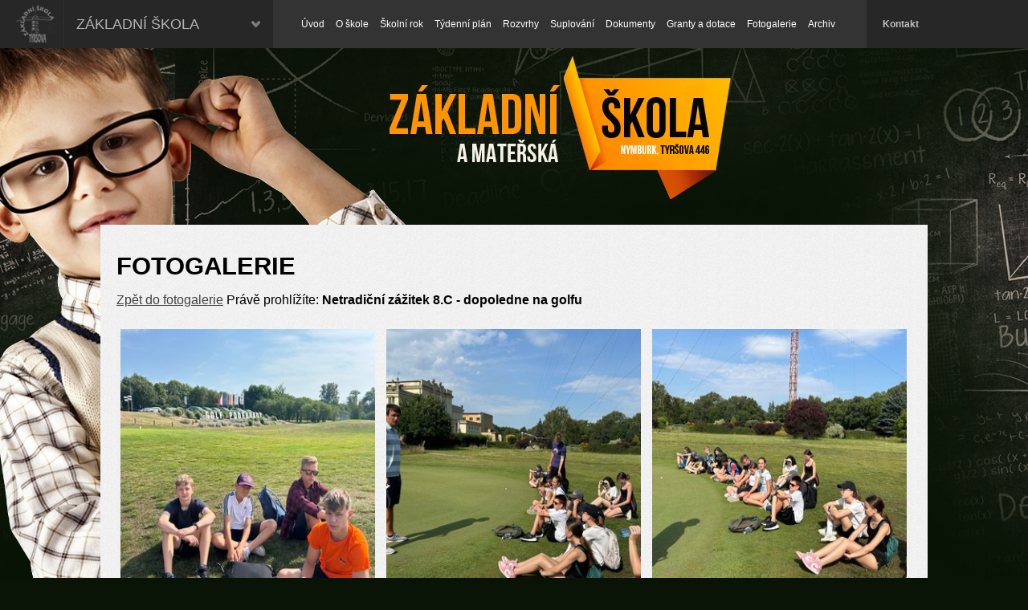

--- FILE ---
content_type: text/html; charset=utf-8
request_url: https://zstyrsova.cz/album/netradicni-zazitek-8-c-dopoledne-na-golfu
body_size: 2953
content:
<!DOCTYPE html>
<html lang="cs-CZ" dir="ltr">
    <head>
        <meta charset="utf-8">
        <meta name="author" content="">
        <meta name="robots" content="index,folow">
        <!--[if IE]>  <meta http-equiv="X-UA-Compatible" content="IE=edge,chrome=1"> <![endif]-->
        <title>Fotogalerie | Základní škola Tyršova, Nymburk</title>
        <meta name="description" content="">
        <meta name="keywords" content="">

        <meta name="viewport" content="width=device-width, initial-scale=1, shrink-to-fit=no">
        <link rel="stylesheet" href="/css/normalize.min.css">
        <link rel="stylesheet" href="/css/style.css?v=2020032016032">
        <link rel="stylesheet" type="text/css" href="/css/fancybox/jquery.fancybox-1.3.4.css" media="screen">
        <link rel="stylesheet" href="/css/responsive.css?v=2020032016032">
        <link rel="icon" type="image/png" href="/img/zs.png">

        <script type="text/javascript" src="https://code.jquery.com/jquery-1.10.2.js"></script>
        <script type="text/javascript" src="/js/html5.js"></script>
<script src="https://code.jquery.com/jquery-migrate-1.2.1.js"></script>
        <script type="text/javascript">
		  var _gaq = _gaq || [];
		  _gaq.push(['_setAccount', 'UA-21234394-22']);
		  _gaq.push(['_trackPageview']);

		  (function() {
		    var ga = document.createElement('script'); ga.type = 'text/javascript'; ga.async = true;
		    ga.src = ('https:' == document.location.protocol ? 'https://ssl' : 'http://www') + '.google-analytics.com/ga.js';
		    var s = document.getElementsByTagName('script')[0]; s.parentNode.insertBefore(ga, s);
		  })();

		</script>
    </head>
    <body id="main-page">
    <div id="fb-root"></div>
    <script>
        (function(d, s, id) {
            var js, fjs = d.getElementsByTagName(s)[0];
            if (d.getElementById(id)) return;
            js = d.createElement(s); js.id = id;
            js.src = "//connect.facebook.net/cs_CZ/sdk.js#xfbml=1&appId=857935800894901&version=v2.0";
            fjs.parentNode.insertBefore(js, fjs);
        }(document, 'script', 'facebook-jssdk'));
    </script>		<header class="main">
            <div class="main-navigation">
                <div class="choose-section-box">
					<img src="/img/zs-tyrsova-logo.png" alt="Logo školy" class="logo">
                    <ul class="choose-section">
                        <li><a href="" class="institute">ZÁKLADNÍ ŠKOLA</a></li>
                        <li><a href="/materska-skolka/" >MATEŘSKÁ ŠKOLKA</a></li>
                        <li><a href="/jidelna/" >ŠKOLNÍ JÍDELNA</a></li>
                    </ul>
                </div>

                <nav>
                    <div class="mobile-menu" >
                        <button title="Zobrazit navigaci" onclick="$('nav ul').slideToggle();"><img src="/img/nav-bar.png" alt="Nabídka menu"></button>
                    </div>
                    <ul>
                        <li><a href="/" class="">Úvod</a></li>
                        <li><a href="/o-skole" class="">O škole</a></li>
                        <li><a href="/skolni-rok" class="">Školní rok</a></li>
                        <li><a href="/tydenni-plan" class="">Týdenní plán</a></li>
                        <li><a href="/rozvrhy" class="">Rozvrhy</a></li>
                        <li><a href="/suplovani" class="">Suplování</a></li>
                        <li><a href="/dokumenty" class="">Dokumenty</a></li>
                        <li><a href="/granty-a-dotace" class="">Granty a dotace</a></li>
                        <li><a href="/fotogalerie" class="">Fotogalerie</a></li>
                        <li class="last-item"><a href="/archiv" class="">Archiv</a></li>
                        <li class="contact"><a href="/kontakt" class="">Kontakt</a></li>
                    </ul>
                </nav>
                <div class="clear">&nbsp;</div>
            </div>
        </header>
        <article class="content">
            <div class="wrapper">
				<header role="banner">
                    <h1><img src="/img/zs-tyrsova-nymburk-logo.png" alt="Základní a mateřská škola, Tyšova 446, Nymburk"></h1>
                </header>
                <article role="main">
	<section class="history">
		<h2>Fotogalerie</h2>
		<div class="navigation-bar">
			<a href="/fotogalerie" title="zpět do fotogalerie">Zpět do fotogalerie</a>
			<span>Právě prohlížíte: </span><strong>Netradiční zážitek 8.C - dopoledne na golfu</strong>
		</div>
		<div class="gallery-container">
			<ul>
				<li>
					<div class="album-box">
						<a href="/fotogallery/netradicni-zazitek-8-c-dopoledne-na-golfu/IMG_5094.jpeg" title="Netradiční zážitek 8.C - dopoledne na golfu" class="lightbox"	rel="galerie">
							<img src="/fotogallery/netradicni-zazitek-8-c-dopoledne-na-golfu/thumbnail/IMG_5094.jpeg" width="317" height="360" alt="IMG_5094.jpeg">
						</a>
					</div>
				</li>
				<li>
					<div class="album-box">
						<a href="/fotogallery/netradicni-zazitek-8-c-dopoledne-na-golfu/IMG_5095.jpeg" title="Netradiční zážitek 8.C - dopoledne na golfu" class="lightbox"	rel="galerie">
							<img src="/fotogallery/netradicni-zazitek-8-c-dopoledne-na-golfu/thumbnail/IMG_5095.jpeg" width="317" height="360" alt="IMG_5095.jpeg">
						</a>
					</div>
				</li>
				<li>
					<div class="album-box">
						<a href="/fotogallery/netradicni-zazitek-8-c-dopoledne-na-golfu/IMG_5096.jpeg" title="Netradiční zážitek 8.C - dopoledne na golfu" class="lightbox"	rel="galerie">
							<img src="/fotogallery/netradicni-zazitek-8-c-dopoledne-na-golfu/thumbnail/IMG_5096.jpeg" width="317" height="360" alt="IMG_5096.jpeg">
						</a>
					</div>
				</li>
				<li>
					<div class="album-box">
						<a href="/fotogallery/netradicni-zazitek-8-c-dopoledne-na-golfu/IMG_5097.jpeg" title="Netradiční zážitek 8.C - dopoledne na golfu" class="lightbox"	rel="galerie">
							<img src="/fotogallery/netradicni-zazitek-8-c-dopoledne-na-golfu/thumbnail/IMG_5097.jpeg" width="317" height="360" alt="IMG_5097.jpeg">
						</a>
					</div>
				</li>
				<li>
					<div class="album-box">
						<a href="/fotogallery/netradicni-zazitek-8-c-dopoledne-na-golfu/IMG_5098.jpeg" title="Netradiční zážitek 8.C - dopoledne na golfu" class="lightbox"	rel="galerie">
							<img src="/fotogallery/netradicni-zazitek-8-c-dopoledne-na-golfu/thumbnail/IMG_5098.jpeg" width="317" height="360" alt="IMG_5098.jpeg">
						</a>
					</div>
				</li>
				<li>
					<div class="album-box">
						<a href="/fotogallery/netradicni-zazitek-8-c-dopoledne-na-golfu/IMG_5099.jpeg" title="Netradiční zážitek 8.C - dopoledne na golfu" class="lightbox"	rel="galerie">
							<img src="/fotogallery/netradicni-zazitek-8-c-dopoledne-na-golfu/thumbnail/IMG_5099.jpeg" width="317" height="360" alt="IMG_5099.jpeg">
						</a>
					</div>
				</li>
				<li>
					<div class="album-box">
						<a href="/fotogallery/netradicni-zazitek-8-c-dopoledne-na-golfu/IMG_5100.jpeg" title="Netradiční zážitek 8.C - dopoledne na golfu" class="lightbox"	rel="galerie">
							<img src="/fotogallery/netradicni-zazitek-8-c-dopoledne-na-golfu/thumbnail/IMG_5100.jpeg" width="317" height="360" alt="IMG_5100.jpeg">
						</a>
					</div>
				</li>
				<li>
					<div class="album-box">
						<a href="/fotogallery/netradicni-zazitek-8-c-dopoledne-na-golfu/IMG_5101.jpeg" title="Netradiční zážitek 8.C - dopoledne na golfu" class="lightbox"	rel="galerie">
							<img src="/fotogallery/netradicni-zazitek-8-c-dopoledne-na-golfu/thumbnail/IMG_5101.jpeg" width="317" height="360" alt="IMG_5101.jpeg">
						</a>
					</div>
				</li>
				<li>
					<div class="album-box">
						<a href="/fotogallery/netradicni-zazitek-8-c-dopoledne-na-golfu/IMG_5102.jpeg" title="Netradiční zážitek 8.C - dopoledne na golfu" class="lightbox"	rel="galerie">
							<img src="/fotogallery/netradicni-zazitek-8-c-dopoledne-na-golfu/thumbnail/IMG_5102.jpeg" width="317" height="360" alt="IMG_5102.jpeg">
						</a>
					</div>
				</li>
				<li>
					<div class="album-box">
						<a href="/fotogallery/netradicni-zazitek-8-c-dopoledne-na-golfu/IMG_5103.jpeg" title="Netradiční zážitek 8.C - dopoledne na golfu" class="lightbox"	rel="galerie">
							<img src="/fotogallery/netradicni-zazitek-8-c-dopoledne-na-golfu/thumbnail/IMG_5103.jpeg" width="317" height="360" alt="IMG_5103.jpeg">
						</a>
					</div>
				</li>
				<li>
					<div class="album-box">
						<a href="/fotogallery/netradicni-zazitek-8-c-dopoledne-na-golfu/IMG_5104.jpeg" title="Netradiční zážitek 8.C - dopoledne na golfu" class="lightbox"	rel="galerie">
							<img src="/fotogallery/netradicni-zazitek-8-c-dopoledne-na-golfu/thumbnail/IMG_5104.jpeg" width="317" height="360" alt="IMG_5104.jpeg">
						</a>
					</div>
				</li>
				<li>
					<div class="album-box">
						<a href="/fotogallery/netradicni-zazitek-8-c-dopoledne-na-golfu/IMG_5105.jpeg" title="Netradiční zážitek 8.C - dopoledne na golfu" class="lightbox"	rel="galerie">
							<img src="/fotogallery/netradicni-zazitek-8-c-dopoledne-na-golfu/thumbnail/IMG_5105.jpeg" width="317" height="360" alt="IMG_5105.jpeg">
						</a>
					</div>
				</li>
				<li>
					<div class="album-box">
						<a href="/fotogallery/netradicni-zazitek-8-c-dopoledne-na-golfu/IMG_5106.jpeg" title="Netradiční zážitek 8.C - dopoledne na golfu" class="lightbox"	rel="galerie">
							<img src="/fotogallery/netradicni-zazitek-8-c-dopoledne-na-golfu/thumbnail/IMG_5106.jpeg" width="317" height="360" alt="IMG_5106.jpeg">
						</a>
					</div>
				</li>
				<li>
					<div class="album-box">
						<a href="/fotogallery/netradicni-zazitek-8-c-dopoledne-na-golfu/IMG_5107.jpeg" title="Netradiční zážitek 8.C - dopoledne na golfu" class="lightbox"	rel="galerie">
							<img src="/fotogallery/netradicni-zazitek-8-c-dopoledne-na-golfu/thumbnail/IMG_5107.jpeg" width="317" height="360" alt="IMG_5107.jpeg">
						</a>
					</div>
				</li>
				<li>
					<div class="album-box">
						<a href="/fotogallery/netradicni-zazitek-8-c-dopoledne-na-golfu/IMG_5108.jpeg" title="Netradiční zážitek 8.C - dopoledne na golfu" class="lightbox"	rel="galerie">
							<img src="/fotogallery/netradicni-zazitek-8-c-dopoledne-na-golfu/thumbnail/IMG_5108.jpeg" width="317" height="360" alt="IMG_5108.jpeg">
						</a>
					</div>
				</li>
				<li>
					<div class="album-box">
						<a href="/fotogallery/netradicni-zazitek-8-c-dopoledne-na-golfu/IMG_5109.jpeg" title="Netradiční zážitek 8.C - dopoledne na golfu" class="lightbox"	rel="galerie">
							<img src="/fotogallery/netradicni-zazitek-8-c-dopoledne-na-golfu/thumbnail/IMG_5109.jpeg" width="317" height="360" alt="IMG_5109.jpeg">
						</a>
					</div>
				</li>
				<li>
					<div class="album-box">
						<a href="/fotogallery/netradicni-zazitek-8-c-dopoledne-na-golfu/IMG_5110.jpeg" title="Netradiční zážitek 8.C - dopoledne na golfu" class="lightbox"	rel="galerie">
							<img src="/fotogallery/netradicni-zazitek-8-c-dopoledne-na-golfu/thumbnail/IMG_5110.jpeg" width="317" height="360" alt="IMG_5110.jpeg">
						</a>
					</div>
				</li>
				<li>
					<div class="album-box">
						<a href="/fotogallery/netradicni-zazitek-8-c-dopoledne-na-golfu/IMG_5111.jpeg" title="Netradiční zážitek 8.C - dopoledne na golfu" class="lightbox"	rel="galerie">
							<img src="/fotogallery/netradicni-zazitek-8-c-dopoledne-na-golfu/thumbnail/IMG_5111.jpeg" width="317" height="360" alt="IMG_5111.jpeg">
						</a>
					</div>
				</li>
				<li>
					<div class="album-box">
						<a href="/fotogallery/netradicni-zazitek-8-c-dopoledne-na-golfu/IMG_5112.jpeg" title="Netradiční zážitek 8.C - dopoledne na golfu" class="lightbox"	rel="galerie">
							<img src="/fotogallery/netradicni-zazitek-8-c-dopoledne-na-golfu/thumbnail/IMG_5112.jpeg" width="317" height="360" alt="IMG_5112.jpeg">
						</a>
					</div>
				</li>
				<li>
					<div class="album-box">
						<a href="/fotogallery/netradicni-zazitek-8-c-dopoledne-na-golfu/IMG_5113.jpeg" title="Netradiční zážitek 8.C - dopoledne na golfu" class="lightbox"	rel="galerie">
							<img src="/fotogallery/netradicni-zazitek-8-c-dopoledne-na-golfu/thumbnail/IMG_5113.jpeg" width="317" height="360" alt="IMG_5113.jpeg">
						</a>
					</div>
				</li>
				<li>
					<div class="album-box">
						<a href="/fotogallery/netradicni-zazitek-8-c-dopoledne-na-golfu/IMG_5114.jpeg" title="Netradiční zážitek 8.C - dopoledne na golfu" class="lightbox"	rel="galerie">
							<img src="/fotogallery/netradicni-zazitek-8-c-dopoledne-na-golfu/thumbnail/IMG_5114.jpeg" width="317" height="360" alt="IMG_5114.jpeg">
						</a>
					</div>
				</li>
				<li>
					<div class="album-box">
						<a href="/fotogallery/netradicni-zazitek-8-c-dopoledne-na-golfu/IMG_5115.jpeg" title="Netradiční zážitek 8.C - dopoledne na golfu" class="lightbox"	rel="galerie">
							<img src="/fotogallery/netradicni-zazitek-8-c-dopoledne-na-golfu/thumbnail/IMG_5115.jpeg" width="317" height="360" alt="IMG_5115.jpeg">
						</a>
					</div>
				</li>
				<li>
					<div class="album-box">
						<a href="/fotogallery/netradicni-zazitek-8-c-dopoledne-na-golfu/IMG_5116.jpeg" title="Netradiční zážitek 8.C - dopoledne na golfu" class="lightbox"	rel="galerie">
							<img src="/fotogallery/netradicni-zazitek-8-c-dopoledne-na-golfu/thumbnail/IMG_5116.jpeg" width="317" height="360" alt="IMG_5116.jpeg">
						</a>
					</div>
				</li>
				<li>
					<div class="album-box">
						<a href="/fotogallery/netradicni-zazitek-8-c-dopoledne-na-golfu/IMG_5117.jpeg" title="Netradiční zážitek 8.C - dopoledne na golfu" class="lightbox"	rel="galerie">
							<img src="/fotogallery/netradicni-zazitek-8-c-dopoledne-na-golfu/thumbnail/IMG_5117.jpeg" width="317" height="360" alt="IMG_5117.jpeg">
						</a>
					</div>
				</li>
				<li>
					<div class="album-box">
						<a href="/fotogallery/netradicni-zazitek-8-c-dopoledne-na-golfu/IMG_5118.jpeg" title="Netradiční zážitek 8.C - dopoledne na golfu" class="lightbox"	rel="galerie">
							<img src="/fotogallery/netradicni-zazitek-8-c-dopoledne-na-golfu/thumbnail/IMG_5118.jpeg" width="317" height="360" alt="IMG_5118.jpeg">
						</a>
					</div>
				</li>
				<li>
					<div class="album-box">
						<a href="/fotogallery/netradicni-zazitek-8-c-dopoledne-na-golfu/IMG_5119.jpeg" title="Netradiční zážitek 8.C - dopoledne na golfu" class="lightbox"	rel="galerie">
							<img src="/fotogallery/netradicni-zazitek-8-c-dopoledne-na-golfu/thumbnail/IMG_5119.jpeg" width="317" height="360" alt="IMG_5119.jpeg">
						</a>
					</div>
				</li>
				<li>
					<div class="album-box">
						<a href="/fotogallery/netradicni-zazitek-8-c-dopoledne-na-golfu/IMG_5120.jpeg" title="Netradiční zážitek 8.C - dopoledne na golfu" class="lightbox"	rel="galerie">
							<img src="/fotogallery/netradicni-zazitek-8-c-dopoledne-na-golfu/thumbnail/IMG_5120.jpeg" width="317" height="360" alt="IMG_5120.jpeg">
						</a>
					</div>
				</li>
				<li>
					<div class="album-box">
						<a href="/fotogallery/netradicni-zazitek-8-c-dopoledne-na-golfu/IMG_5121.jpeg" title="Netradiční zážitek 8.C - dopoledne na golfu" class="lightbox"	rel="galerie">
							<img src="/fotogallery/netradicni-zazitek-8-c-dopoledne-na-golfu/thumbnail/IMG_5121.jpeg" width="317" height="360" alt="IMG_5121.jpeg">
						</a>
					</div>
				</li>
				<li>
					<div class="album-box">
						<a href="/fotogallery/netradicni-zazitek-8-c-dopoledne-na-golfu/IMG_5122.jpeg" title="Netradiční zážitek 8.C - dopoledne na golfu" class="lightbox"	rel="galerie">
							<img src="/fotogallery/netradicni-zazitek-8-c-dopoledne-na-golfu/thumbnail/IMG_5122.jpeg" width="317" height="360" alt="IMG_5122.jpeg">
						</a>
					</div>
				</li>
				<li>
					<div class="album-box">
						<a href="/fotogallery/netradicni-zazitek-8-c-dopoledne-na-golfu/IMG_5123.jpeg" title="Netradiční zážitek 8.C - dopoledne na golfu" class="lightbox"	rel="galerie">
							<img src="/fotogallery/netradicni-zazitek-8-c-dopoledne-na-golfu/thumbnail/IMG_5123.jpeg" width="317" height="360" alt="IMG_5123.jpeg">
						</a>
					</div>
				</li>
				<li>
					<div class="album-box">
						<a href="/fotogallery/netradicni-zazitek-8-c-dopoledne-na-golfu/IMG_5124.jpeg" title="Netradiční zážitek 8.C - dopoledne na golfu" class="lightbox"	rel="galerie">
							<img src="/fotogallery/netradicni-zazitek-8-c-dopoledne-na-golfu/thumbnail/IMG_5124.jpeg" width="317" height="360" alt="IMG_5124.jpeg">
						</a>
					</div>
				</li>
				<li>
					<div class="album-box">
						<a href="/fotogallery/netradicni-zazitek-8-c-dopoledne-na-golfu/IMG_5125.jpeg" title="Netradiční zážitek 8.C - dopoledne na golfu" class="lightbox"	rel="galerie">
							<img src="/fotogallery/netradicni-zazitek-8-c-dopoledne-na-golfu/thumbnail/IMG_5125.jpeg" width="317" height="360" alt="IMG_5125.jpeg">
						</a>
					</div>
				</li>
				<li>
					<div class="album-box">
						<a href="/fotogallery/netradicni-zazitek-8-c-dopoledne-na-golfu/IMG_5126.jpeg" title="Netradiční zážitek 8.C - dopoledne na golfu" class="lightbox"	rel="galerie">
							<img src="/fotogallery/netradicni-zazitek-8-c-dopoledne-na-golfu/thumbnail/IMG_5126.jpeg" width="317" height="360" alt="IMG_5126.jpeg">
						</a>
					</div>
				</li>

			</ul>

		</div>
	</section>
	<script type="text/javascript">
		$(function(){
			$("a.lightbox").fancybox({
				'titlePosition'	: 'inside'
			});
		});

	</script>
					<section class="white">
						<p class="text-center">
							<br><br>
                        <div class="partners text-center">
                            <img src="/img/esf_logo.jpg" alt="Loga partnerů školy" style="max-height: 70px;width: auto !important;display: inline-block;">
                            <img src="/img/eu_logo.jpg" alt="Loga partnerů školy"  style="max-height: 70px;width: auto !important;display: inline-block;">
                            <img src="/img/mighty_logo.jpg" alt="Loga partnerů školy"  style="max-height: 70px;width: auto !important;display: inline-block;">
                            <img src="/img/msmt_logo.jpg" alt="Loga partnerů školy"  style="max-height: 70px;width: auto !important;display: inline-block;">
                            <img src="/img/nextgeneration_logo.jpg" alt="Loga partnerů školy" style="max-height: 70px;width: auto !important;display: inline-block;">
                            <img src="/img/op_logo.jpg" alt="Loga partnerů školy" style="max-height: 70px;width: auto !important;display: inline-block;">
                            <img src="/img/planobnovy_logo.jpg" alt="Loga partnerů školy" style="max-height: 70px;width: auto !important;display: inline-block;">
                            <img src="/img/visk_logo.jpg" alt="Loga partnerů školy" style="max-height: 70px;width: auto !important;display: inline-block;">
                            <img src="https://files.zstyrsova.cz/download/granty/loga/Logo-MPMR-cr.png" alt="Loga partnerů školy" style="max-height: 70px;width: auto !important;display: inline-block;">
                            <img src="https://files.zstyrsova.cz/download/granty/loga/Logo-MPSV-cr.png" alt="Loga partnerů školy" style="max-height: 70px;width: auto !important;display: inline-block;">
                            <img src="https://files.zstyrsova.cz/download/granty/loga/Logo-OP-JAK.jpg" alt="Loga partnerů školy" style="max-height: 70px;width: auto !important;display: inline-block;">
                            <img src="https://files.zstyrsova.cz/download/granty/loga/Logo-str-kraje-cs.jpg" alt="Loga partnerů školy" style="max-height: 70px;width: auto !important;display: inline-block;">
                        </div>
							<br><br>
                            <a href="/pravidla-pristupnosti">Pravidla přístupnosti</a>
                            <a href="/zpracovani-osobnich-udaju">Zpracování osobních údajů GDPR</a>
						</p>

					</section>
                </article>
				<img src="/img/boy-figurine.png" alt="Obrázek žáka naší školy" class="bg-figurine">
            </div>
        </article>

<script type="text/javascript" src="/js/jquery.mousewheel-3.0.4.pack.js"></script>
<script type="text/javascript" src="/js/jquery.fancybox-1.3.4.pack.js"></script>

		<script type="text/javascript" src="/js/scrolltofixed.min.js"></script>
		<script type="text/javascript" src="/js/scripts.js?v=12"></script>
		<script language="JavaScript" type="text/javascript">
		<!--
		document.write ('<img src="https://toplist.cz/dot.asp?id=72927&amp;http='+escape(document.referrer)+'&amp;wi='+escape(window.screen.width)+'&amp;he='+escape(window.screen.height)+'&amp;cd='+escape(window.screen.colorDepth)+'&amp;t='+escape(document.title)+'" width="1" height="1" border=0 alt="TOPlist" />');
		//--></script></a><noscript><img src="https://toplist.cz/dot.asp?id=72927" border="0"
		alt="TOPlist" width="1" height="1"></noscript>

    </body>
</html>

--- FILE ---
content_type: text/css
request_url: https://zstyrsova.cz/css/style.css?v=2020032016032
body_size: 4619
content:
a,abbr,acronym,address,applet,article,aside,audio,b,big,blockquote,body,canvas,caption,center,cite,code,command,datalist,dd,del,details,dfn,div,dl,dt,em,embed,fieldset,figcaption,figure,font,footer,form,h1,h2,h3,h4,h5,h6,header,hgroup,html,i,iframe,img,ins,kbd,keygen,label,legend,li,meter,nav,object,ol,output,p,pre,progress,q,s,samp,section,small,source,span,strike,strong,sub,sup,table,tbody,tdvideo,tfoot,th,thead,tr,tt,u,ul,var{background:0 0;border:0 none;font-size:100%;margin:0;padding:0;vertical-align:baseline}button,html,input,select,textarea{color:#000}body{font-size:1em;line-height:1.4}::-moz-selection{background:#000;color:#FFF;text-shadow:none}::selection{background:#000;color:#FFF;text-shadow:none}img{border:none}fieldset{border:0;margin:0;padding:0}textarea{resize:vertical}.chromeframe{margin:.2em 0;background:#ccc;color:#000;padding:.2em 0}h1{font-size:33px;margin-bottom:10px;text-transform:uppercase}h2{font-size:31px;margin-bottom:10px;text-transform:uppercase}h3{font-size:20px;font-weight:400}h4{font-size:16px;font-weight:700}h3.lightblue{color:#19bce7}a{color:#10cfbf}a:hover{color:#000}.left{float:left}.right{float:right}.text-center{text-align:center}.inside{padding:20px}.separator{clear:both;display:block;height:10px;line-height:0}.separator-hr{display:block;height:2px;background-color:#484747;margin:10px 0}.separator-hr.silver{background-color:silver;margin:20px 0;height:1px}.separator-hr.brown{background-color:#b25000;margin:20px 0;height:1px}.clear{clear:both;display:block;height:0;line-height:0}.wrapper{width:1030px;margin:0 auto}body{background:url(../img/background-web.png) no-repeat top center #091406}.poster{position:absolute;top:40px;right:150px;color:#FFF!important;text-align:center}header.main{width:100%;margin:0;position:fixed;top:0;background-color:#272727;z-index:99}header.main a{text-decoration:none!important}header.main .main-navigation{clear:both;margin:0 auto;width:1240px;background-color:#272727}header.main .main-navigation .choose-section-box{position:relative;float:left;width:320px;height:60px}header.main .main-navigation .choose-section-box .logo{float:left;margin-top:6px}header.main .main-navigation .choose-section-box ul.choose-section{position:absolute;width:260px;right:0;margin:0;padding:0;list-style:none;border-left:solid 1px #333;z-index:100}header.main .main-navigation .choose-section-box ul.choose-section li{cursor:pointer;line-height:50px;background-color:#272727;display:none}header.main .main-navigation .choose-section-box ul.choose-section li:first-child{background:url(../img/menu-arrow-down.png) top right no-repeat #272727;background-position:95% 15px;line-height:50px;display:block}header.main .main-navigation .choose-section-box ul.choose-section li:first-child a:hover{background:url(../img/menu-arrow-down.png) top right no-repeat #272727;background-position:95% 15px}header.main .main-navigation .choose-section-box ul.choose-section li a{display:block;padding:5px;color:#b5b4b4;padding-left:15px;font-weight:400;font-size:18px}header.main .main-navigation .choose-section-box ul.choose-section li a:hover{background-color:#333}header.main .main-navigation nav ul{float:left;margin:0;padding:0 0 0 30px;list-style:none;background-color:#333}header.main .main-navigation nav ul li{display:inline-block;font-size:12px;background-color:#333;margin:0;padding:0}header.main .main-navigation nav ul li.last-item{margin-right:30px}header.main .main-navigation nav ul li.contact{background-color:#272727;font-weight:700}header.main .main-navigation nav ul li.contact a{color:silver;padding:10px 20px}header.main .main-navigation nav ul li a{color:#fff;line-height:60px;padding:10px 5px}header.main .main-navigation nav ul li a:hover{color:#ff9403}header.main .main-navigation nav ul li a.active{color:#ff9403}header.main .main-navigation nav ul li a.active.arrow{background:url(../img/menu-arrow-orange.png) bottom center no-repeat}header.main .sub-navigation{display:block;background-color:#ff9403}header.main .sub-navigation.pink{background-color:#fc6177}header.main .sub-navigation ul{margin:0 auto;list-style:none;background-color:#ff9403}header.main .sub-navigation ul.pink{background-color:#fc6177}header.main .sub-navigation ul li{display:inline-block;line-height:40px;font-size:12px}header.main .sub-navigation ul li a{padding:0 10px;color:#fff}header.main .sub-navigation ul li a:hover{color:#272727}header.main .sub-navigation ul li a.active{color:#272727}article.content{width:100%}article.content .wrapper{position:relative}article.content .wrapper .bg-figurine{position:absolute;top:0;left:-170px;z-index:-1}article.content header h1 img{margin:10px 0 10px 360px}article.content article{background-color:#f7f6f4}article.content article section{display:block;position:relative;padding:30px 20px 20px 20px}article.content article section .gallery-container{display:block}article.content article section .gallery-container ul{margin:20px 0;list-style:none}article.content article section .gallery-container ul li{width:317px;height:346px;overflow:hidden;position:relative;margin:5px;display:inline-block}article.content article section .gallery-container ul li .title{position:absolute;display:block;padding:10px;background:url(../img/icon-open.png) no-repeat right #000;opacity:.8;bottom:0;width:296px;background-position:260px}article.content article section .gallery-container ul li .title h2{font-size:18px;color:#FFF}article.content article section .gallery-container ul li .title .date{color:#4c5153;font-size:14px}article.content article section p.half-page{float:left;width:420px;margin-right:10px}article.content article section div.half-page{float:left;width:420px;margin-right:10px}article.content article section.white{background-color:#fff}article.content article section.white strong{color:#3b3b3b}article.content article section.white p{color:#414141}article.content article section.gray{background-color:#333}article.content article section.gray p{color:#FFF}article.content article section.orange{background-color:#ff9403}article.content article section.light-brown{background-color:#ddd1ac}article.content article section.black{background-color:#000}article.content article section.lime{background-color:#abc210}article.content article section.light-gray{background-color:#333}article.content article section p{color:#272727;font-size:14px}article.content article section .additional-title{position:absolute;top:45px;right:190px;color:#FFF;font-size:13px}article.content article section.pre-school{background:url(../img/girl-pre-school.png) no-repeat bottom right #ddd1ac}article.content article section.pre-school p{color:#a79b77}article.content article section h2.white{color:#FFF}article.content article section h2.white p{color:#FFF}article.content article section h2.purple{color:#cb3e9c}article.content article section h2.purple p{color:#000}article.content article section h2.pink{color:#7a1e4d}article.content article section h2.pink p{color:#7a1e4d}article.content article section h2.brown{color:#5e594b}article.content article section h2.brown p{color:#5e594b}article.content article section h2.green{color:#9bb200}article.content article section h2.green p{color:#564b38}article.content article section h2.whitegreen{color:#FFF}article.content article section h2.whitegreen p{color:#564b38}article.content article section h2.dark-brown{color:#564b38}article.content article section h2.dark-brown p{color:#564b38}article.content article section h2.light-gray{color:#333}article.content article section h2.orange{color:#ff9f01}article.content article section.basic-informations{background:url(../img/boy-front-building.png) no-repeat right}article.content article section.school-daycare{background:url(../img/boy-in-playroom.png) no-repeat bottom left}article.content article section.child-parlament{background:url(../img/child-parlament-bg.png) no-repeat bottom left #ff9403}article.content article section.child-parlament p{color:#FFF;font-size:14px}article.content article section.child-parlament strong{color:#000}article.content article section.family{background:url(../img/family.png) no-repeat bottom right #f3f3f3}article.content article section.head-school{background:url(../img/boy-look-bottom.png) no-repeat #FFF;background-position:150px 245px}article.content article section.history{background:url(../img/history-bg.png) repeat-y}article.content article section.history p{margin:15px 0}article.content article section.history .history-more{position:absolute;bottom:5px;left:20px}article.content article section.school-hours{background:url(../img/girl-school-hours.png) no-repeat bottom right}article.content article section.holydays{background:url(../img/holydays-bg.png) no-repeat top center #feae02}article.content article section.holydays h2{position:absolute;z-index:2}article.content article section.holydays img#holiday-map-img{position:absolute;top:0;right:0}article.content article section.holydays .text-box{position:absolute;top:360px;left:380px;width:280px;height:155px;text-align:center;font-size:18px;color:#FFF}article.content article section.holydays .text-box strong{font-size:25px}article.content article section.consulting{background:url(../img/family-woman-girl.png) no-repeat top center}article.content article section.admissions{background:url(../img/boy-blackboard.png) no-repeat right}article.content article section.contact{background:url(../img/contact-bg.png) no-repeat right}article.content article section.archive{background:url(../img/boy-archive.png) no-repeat #f8ba00;background-position:390px 10px;color:#000}article.content article section.archive h2,article.content article section.archive p{color:#000!important}article.content article section.archive a{text-decoration:none!important}article.content article section.archive.pink{background:url(../img/boy-archive.png) no-repeat #fc6076;background-position:390px 10px}article.content article section.archive.green{background:url(../img/boy-archive.png) no-repeat #bfe916;background-position:390px 10px;color:#000}article.content article section.archive.green h2,article.content article section.archive.green p{color:#000!important}article.content article section.contactForm{background:url(../img/girl-contact.png) no-repeat right top #ffac07;color:#FFF}article.content article section.contactForm img.figure-boy-contact{position:absolute;bottom:-5px;right:10px}article.content article section.contactForm #flashmessages{background-color:#000;color:orange}article.content article section.contactForm #flashmessages li{font-weight:700;padding:10px;margin-left:32px}article.content article section.contactForm #flashmessages li.error{color:red}article.content article section.food-help{background:url(../img/food-help.png) no-repeat right top}article.content article section.food-help ul{width:500px;margin-top:50px;list-style:none;font-size:14px;color:#544d45;font-weight:700}article.content article section.food-help ul li{padding:5px}article.content article section.food-help ul li.green{color:#3f5c03}article.content article section.food-help ul li span{float:right}article.content article section.food-info{background:#567d04;color:#FFF}article.content article section.food-info h3{color:#FFF}article.content article section.food-info p{margin:10px 0;color:#FFF}article.content article section#poradenstvi p{margin:15px 0}article.content article section .title-icon{float:left;margin:0 30px 30px 0}article.content article section table{font-size:14px;display:block}article.content article section table td{vertical-align:top;padding:2px 20px 2px 0}article.content article section table td:first-child{width:400px}article.content article section table tr:nth-child(2n){color:silver}article.content article section table.white{color:#FFF}article.content article section table.list td{width:300px}article.content article section table.board td{width:300px}article.content article section table.board tr:nth-child(2n){color:#FFF}article.content article section table.hours{font-size:17px}article.content article section table.hours td:first-child{text-align:right}article.content article section table.hours td{width:300px;color:#ff9f01;line-height:42px}article.content article section table.hours tr:nth-child(2n){color:#ff9f01}article.content article section h3{font-size:14px;color:#333;margin:20px 0;font-weight:700}article.content article section h3.orange{color:#ff9f01}article.content article section h3.brown{color:#b25000}article.content article section h3.files{font-size:23px;color:#333;border-bottom:solid 1px gray}article.content article section ul.list{margin:0 0 0 20px}article.content article section ul.list li{font-size:14px;color:#414141;padding-left:35px}article.content article section ul.files{margin:0;list-style:none}article.content article section ul.files li{font-size:14px;color:#414141}article.content article section ul.files li a{color:#544d45;text-decoration:none;padding-left:20px}article.content article section ul.files li a:hover{color:#000}article.content article section ul.files li a[href*=".pdf"]{background:url(../img/icon-pdf.png) no-repeat left}article.content article section ul.files li a[href*=".xls"]{background:url(../img/icon-xls.png) no-repeat left}article.content article section ul.files li a[href*=".doc"]{background:url(../img/icon-word.png) no-repeat left}article.content article section ul.files li a[href*=".txt"]{background:url(../img/icon-word.png) no-repeat left}article.content article section ul.files li a[href*=".pptx"]{background:url(../img/icon-ppt.png) no-repeat left}article.content article section.timeline{background:url(../img/history-bg.png) repeat-y}article.content article section.timeline h2{color:#564b38;width:370px}article.content article section.timeline .fb-like{position:absolute;right:55px}article.content article section.timeline .events{list-style:none}article.content article section.timeline .events li{position:relative}article.content article section.timeline .events li h3{margin:0}article.content article section.timeline .events li .desc{color:#949494}article.content article section.timeline .events li .month{color:#FFF;line-height:21px;font-size:14px;margin:0;text-transform:uppercase}article.content article section.timeline .events li .day{color:#564b38;font-size:32px;line-height:32px;font-weight:700}article.content article section.timeline .food-list{list-style:none;margin:0}article.content article section.timeline .food-list li{position:none;margin-bottom:10px;font-size:14px}article.content article section.timeline .food-list li span{color:#a0c705!important;display:inline-block!important}article.content article section.timeline .food-list li span.pink{color:#fc2c4a!important}article.content article section.timeline .food-list li strong{color:#544d45}article.content article section.timeline .timelineBorder{position:absolute;text-indent:-99999px;width:4px;height:100%;left:50%;top:0;margin-left:-3px;background:#d7d7d7;background:-moz-linear-gradient(top,#d7d7d7 0,#d7d7d7 94%,rgba(215,215,215,0) 100%);background:-webkit-gradient(linear,left top,left bottom,color-stop(0,#d7d7d7),color-stop(94%,#d7d7d7),color-stop(100%,rgba(215,215,215,0)));background:-webkit-linear-gradient(top,#d7d7d7 0,#d7d7d7 94%,rgba(215,215,215,0) 100%);background:-o-linear-gradient(top,#d7d7d7 0,#d7d7d7 94%,rgba(215,215,215,0) 100%);background:-ms-linear-gradient(top,#d7d7d7 0,#d7d7d7 94%,rgba(215,215,215,0) 100%);background:linear-gradient(to bottom,#d7d7d7 0,#d7d7d7 94%,rgba(215,215,215,0) 100%)}article.content article section.timeline .monthButton{top:0;margin:20px 0 40px 410px;position:absolute;width:167px;border:1px solid #d7d7d7;text-decoration:none!important;background-color:#fff;display:block;font-weight:700;color:#4c5153;padding:10px 0;text-align:center;-webkit-box-shadow:1px 1px 2px rgba(10,10,10,.1);box-shadow:1px 1px 2px rgba(10,10,10,.1);font-size:18px;border-radius:5px}article.content article section.timeline .monthButton.week{top:60px}article.content article section.timeline .monthButton:first-child{margin:-32px 0 40px 410px}article.content article section.timeline h3{color:#504f4d;font-size:18px;font-weight:700;margin-bottom:10px}article.content article section.timeline h3.green{color:#a0c705}article.content article section.timeline h3.pink{color:#fc2c4a}article.content article section.timeline a{text-decoration:underline!important}article.content article section.timeline a h3{color:#504f4d}article.content article section.timeline a h3.green{color:#657d03}article.content article section.timeline a h3.pink{color:#d70322}article.content article section.timeline .post{position:relative;margin-top:35px;background-color:#fff;padding:15px 15px 15px 15px;-webkit-box-shadow:1px 1px 2px rgba(10,10,10,.1);box-shadow:1px 1px 2px rgba(10,10,10,.1);border:solid 1px #d0d0d0}article.content article section.timeline .post iframe,article.content article section.timeline .post img{margin-bottom:16px;width:100%}article.content article section.timeline .post.students-book{padding:0 15px}article.content article section.timeline .post.students-book a img{margin:0}article.content article section.timeline .post img{height:auto}article.content article section.timeline .post div,article.content article section.timeline .post p{font-size:13px;line-height:18px;color:#4c5153;margin-bottom:12px}article.content article section.timeline .post ul{margin-left:25px}article.content article section.timeline .post .love{position:relative;background:#EBEBEB;display:block;float:right;height:22px;margin-top:-22px;padding:2px 10px;width:45px;line-height:22px}article.content article section.timeline .post .love .no{float:right;font-size:11px;font-weight:600}article.content article section.timeline .post .love i{color:#F06;font-size:13px}article.content article section.timeline .post .love i.icon-heart-1{position:absolute;height:11px;width:11px;top:7px;background:url(../img/orange-heart.png) no-repeat}article.content article section.timeline .post .love i.icon-heart-1.green{background:url(../img/green-heart.png) no-repeat}article.content article section.timeline .post .love i.icon-heart-1.pink{background:url(../img/pink-hearth.png) no-repeat}article.content article section.timeline .post div span,article.content article section.timeline .post span.date{display:block;font-size:12px;color:#4c5153}article.content article section.timeline .legenda{margin-top:35px}article.content article section.timeline .legenda h4{color:#4c5153;font-size:18px;margin-bottom:10px}article.content article section.timeline .legenda ul{list-style:none}article.content article section.timeline .legenda ul li{position:relative;padding-left:25px;font-size:13px;color:#4c5153;line-height:20px}article.content article section.timeline .legenda ul li .bullet{left:0;margin-top:2px;top:0}article.content article section.timeline .rightColumn{margin-left:31px;float:right}article.content article section.timeline .rightColumn .bullet{right:488px}article.content article section.timeline .rightColumn .post{width:435px;position:relative;background:#fff;border:1px solid #d7d7d7;margin-left:15px}article.content article section.timeline .rightColumn .post:first-child{margin-top:65px}article.content article section.timeline .rightColumn .post:after,article.content article section.timeline .rightColumn .post:before{right:100%;border:solid transparent;content:" ";height:0;width:0;position:absolute;pointer-events:none}article.content article section.timeline .rightColumn .post:after{border-color:rgba(255,255,255,0);border-right-color:#FFF;border-width:10px;top:30px;margin-top:-10px}article.content article section.timeline .rightColumn .post:before{border-color:rgba(215,215,215,0);border-right-color:#d7d7d7;border-width:11px;top:30px;margin-top:-11px}article.content article section.timeline .leftColumn .post{position:relative;background:#FFF;border:1px solid #d7d7d7;width:435px;margin-right:25px}article.content article section.timeline .leftColumn .post:after,article.content article section.timeline .leftColumn .post:before{left:100%;border:solid transparent;content:" ";height:0;width:0;position:absolute;pointer-events:none}article.content article section.timeline .leftColumn .post:after{border-color:rgba(255,255,255,0);border-left-color:#FFF;border-width:10px;top:30px;margin-top:-10px}article.content article section.timeline .leftColumn .post:before{border-color:rgba(215,215,215,0);border-left-color:#d7d7d7;border-width:11px;top:30px;margin-top:-11px}article.content article section.timeline .leftColumn .bullet{right:-36px}article.content article section.timeline .bullet{z-index:10;margin-top:8px;position:absolute;width:16px;height:16px;border-radius:10px;background-color:#d7d7d7;text-indent:-9999px;top:15px}article.content article section.timeline .bullet.pink{background-color:#fe9aa4}article.content article section.timeline .bullet.ligh-orange{background-color:#feb655}article.content article section.timeline .bullet.dark-gray{background-color:#333}article.content article section.timeline .bullet.orange{background-color:#ff5400}article.content article section.timeline .bullet.yellow{background-color:#ffde43}article.content article section.timeline .bullet.dark-pink{background-color:#fb2c4a}article.content article section.timeline .bullet.green{background-color:#cee188}article.content article section.timeline .leftColumn,article.content article section.timeline .rightColumn{width:478px;float:left}#frejm{width:100%;height:800px}.clearfix{display:block}.clearfix:after{content:".";display:block;clear:both;visibility:hidden;line-height:0;height:0}.orange{color:orange}a{color:#414141;text-decoration:underline}a.button{text-decoration:none!important}a.button.orange{width:243px;height:52px;line-height:55px;background:url(../img/button-orange.png) no-repeat;color:#563703;display:block;padding:0 0 0 15px;font-size:18px;font-weight:700;text-decoration:none!important}a.button.orange.long{width:304px;background:url(../img/button-orange-long.png) no-repeat}a.more{color:#FFF;background-color:#ff9f01;padding:20px 5px;display:block;width:170px;text-align:center;text-decoration:none;line-height:9px}a.more.brown{background-color:#615650}.calendar{position:absolute;right:20px;top:20px;width:75px;height:74px;background:url(../img/calendar-bg.png) no-repeat;text-align:center}.calendar .month{color:#FFF;line-height:27px;font-size:17px}.calendar .day{color:#564b38;font-size:34px;line-height:39px;font-weight:700}.calendar-rel{float:left;width:75px;height:74px;background:url(../img/calendar-bg.png) no-repeat;text-align:center;margin:0 5px}.calendar-rel.pink{background:url(../img/calendar-bg-pink.png) no-repeat}.calendar-rel .month{color:#FFF;line-height:27px;font-size:17px}.calendar-rel .day{color:#564b38;font-size:34px;line-height:39px;font-weight:700}.calendar-event{float:left;width:60px;height:59px;background:url(../img/calendar-bg-orange.png) no-repeat;text-align:center;margin:0 5px}.calendar-event.pink{background:url(../img/calendar-bg-pink.png) no-repeat}.calendar-event .month{color:#FFF;line-height:21px;font-size:14px}.calendar-event .day{color:#564b38;font-size:32px;line-height:32px;font-weight:700}.calendar-gray{width:75px;height:74px;background:url(../img/calendar-bg-gray.png) no-repeat;text-align:center;margin:0 5px;margin:0 auto}.calendar-gray .month{color:#FFF;line-height:27px;font-size:17px}.calendar-gray .day{color:#333;font-size:34px;line-height:39px;font-weight:700}.circle{float:left;width:42px;height:42px;background:url(../img/circle.png) no-repeat;line-height:41px;font-size:26px;color:#ff9f01;text-align:center;margin:0 10px}.circle.orange{background:url(../img/circle-orange.png) no-repeat;color:#FFF}.txt-24{font-size:24px}.form.contact fieldset{width:180px;display:inline-block;margin:10px 0}.form.contact input,.form.contact select{width:330px;padding:10px;color:#3b3b3b;font-size:14px;background-color:#FFF;-webkit-border-radius:5px;-moz-border-radius:5px;border-radius:5px;border:none;margin-right:50px}.form.contact select{width:350px}.form.contact input[type=submit]{background-color:#ff8102;color:#FFF;width:170px}.form.contact textarea{width:750px;height:173px;color:#3b3b3b;padding:5px;background-color:#FFF;-webkit-border-radius:5px;-moz-border-radius:5px;border-radius:5px;border:none}article.content article section#pedagogicke-rady p{color:#f7f6f4!important}


--- FILE ---
content_type: text/css
request_url: https://zstyrsova.cz/css/responsive.css?v=2020032016032
body_size: 1295
content:
.mobile-menu{display:none;float:right;max-width:267px;line-height:35px;margin:10px;text-align:right}.mobile-menu button{background:0 0;border:0}.show-on-mobile{display:none!important}@media only screen and (min-width:1030px){nav ul{display:block!important}}@media only screen and (max-width:1029px){.wrapper{width:100%;margin:0 auto}.hide-on-mobile{display:none!important}.show-on-mobile{display:block!important}header.main .mobile-menu{float:right;display:block;line-height:35px;text-align:left}header.main .mobile-menu a:focus,header.main .mobile-menu a:hover{color:#ff9f01}header.main .mobile-menu img{display:inline-block;vertical-align:middle;margin:5px 10px}header.main .main-navigation{clear:both;margin:0 auto;width:100%}header.main .main-navigation nav ul{display:none}.partners{width:100%}article.content img{display:block;max-width:100%;height:auto}article.content header h1{padding:20px}article.content header h1 img{margin:0 auto;max-width:100%}article.content article section.timeline .monthButton{margin:20px auto;position:relative}article.content article section.timeline .timelineBorder{left:13px}article.content article section.timeline .leftColumn,article.content article section.timeline .rightColumn{width:100%;margin-left:0;float:none}article.content article section.timeline .leftColumn .post,article.content article section.timeline .rightColumn .post{max-width:100%;width:85%}article.content article section.timeline .leftColumn .post:before,article.content article section.timeline .rightColumn .post:before{right:100%;left:auto;content:" ";height:0;width:0;position:absolute;pointer-events:none;border-color:rgba(215,215,215,0);border-right-color:#d7d7d7;border-width:11px;top:30px;margin-top:-11px}article.content article section.timeline .leftColumn .post:after,article.content article section.timeline .rightColumn .post:after{border:none}article.content article section.timeline .leftColumn .bullet,article.content article section.timeline .rightColumn .bullet{left:-32px;right:auto}article.content article section.archive{background-image:none;height:auto}article.content article section.archive img.archive{display:block}.form.contact fieldset{width:80%;display:block}.form.contact textarea{width:100%;max-width:720px;display:block}.form.contact input,.form.contact select{width:100%;display:block}article.content article section.contactForm img.figure-boy-contact{position:relative}article.content article section.white p{color:#000}article.content article section p.half-page{width:100%!important}article.content article section .additional-title{position:relative;top:0;right:auto}article.content article section.basic-informations{height:auto!important;background-image:none!important}article.content article section.pre-school{background-image:none;height:auto!important}article.content article section.additional-activites{height:auto!important;background-image:none!important}article.content article section.school-hours{background-image:none!important;height:auto!important}article.content article section.child-parlament,article.content article section.consulting,article.content article section.food-info{height:auto!important}article.content article section.family,article.content article section.food-help,article.content article section.head-school{height:auto!important;background-image:none}article.content article section.admissions{height:auto!important;background-image:none}article.content article section.school-daycare{height:auto!important;background-image:none}article.content article section.holydays{height:auto!important;background-image:none}article.content article section.holydays .text-box{display:none}article.content article section.holydays #mobile-box{display:block!important;margin-top:60px}article.content article section.holydays #mobile-box ul{list-style:none;margin:0 auto}article.content article section.holydays #mobile-box ul li{width:281px;display:inline-block;vertical-align:top;text-wrap:none;padding:20px;color:#fff;font-weight:700}article.content article section.holydays #mobile-box ul li span{color:#000;font-weight:400}#holiday-map-1520{display:none!important}#holiday-map-img{display:none!important}article.content article section .gallery-container{text-align:center}article.content article section.food-help ul{width:100%}article.content article section.food-help ul li span{float:none;display:block}}@media (max-width:847px){.poster{position:relative;top:auto;right:auto}.poster img{width:80%}}@media (max-width:750px){article.content article section.contact{background-image:none}article.content .wrapper .bg-figurine{display:none}article.content article section.basic-informations{background-image:none}article.content article section table td:first-child{width:auto}article.content article section div.half-page{float:left;width:auto}}@media (max-width:629px){article.content article section ul.files li{font-size:16px;color:#414141;padding:5px}table{width:100%;overflow:auto}.calendar{position:relative;right:auto;top:auto}article.content article section.timeline .fb-like{position:relative;right:auto}}@media (max-width:400px){header.main .main-navigation .choose-section-box{width:295px}header.main .main-navigation .choose-section-box ul.choose-section{width:230px}}@media (max-width:321px){header.main .main-navigation .choose-section-box{width:210px}header.main .main-navigation .choose-section-box ul.choose-section{width:150px}header.main .main-navigation .choose-section-box ul.choose-section li a{font-size:12px}}

--- FILE ---
content_type: application/javascript
request_url: https://zstyrsova.cz/js/scrolltofixed.min.js
body_size: 1684
content:
/*
 * ScrollToFixed
 * https://github.com/bigspotteddog/ScrollToFixed
 * 
 * Copyright (c) 2011 Joseph Cava-Lynch
 * MIT license
 */
(function(a){a.isScrollToFixed=function(b){return !!a(b).data("ScrollToFixed")};a.ScrollToFixed=function(d,i){var l=this;l.$el=a(d);l.el=d;l.$el.data("ScrollToFixed",l);var c=false;var F=l.$el;var G;var D;var e;var C=0;var q=0;var j=-1;var f=-1;var t=null;var y;var g;function u(){F.trigger("preUnfixed.ScrollToFixed");k();F.trigger("unfixed.ScrollToFixed");f=-1;C=F.offset().top;q=F.offset().left;if(l.options.offsets){q+=(F.offset().left-F.position().left)}if(j==-1){j=q}G=F.css("position");c=true;if(l.options.bottom!=-1){F.trigger("preFixed.ScrollToFixed");w();F.trigger("fixed.ScrollToFixed")}}function n(){var H=l.options.limit;if(!H){return 0}if(typeof(H)==="function"){return H.apply(F)}return H}function p(){return G==="fixed"}function x(){return G==="absolute"}function h(){return !(p()||x())}function w(){if(!p()){t.css({display:F.css("display"),width:F.outerWidth(true),height:F.outerHeight(true),"float":F.css("float")});cssOptions={position:"fixed",top:l.options.bottom==-1?s():"",bottom:l.options.bottom==-1?"":l.options.bottom,"margin-left":"0px"};if(!l.options.dontSetWidth){cssOptions.width=F.width()}F.css(cssOptions);F.addClass(l.options.baseClassName);if(l.options.className){F.addClass(l.options.className)}G="fixed"}}function b(){var I=n();var H=q;if(l.options.removeOffsets){H="";I=I-C}cssOptions={position:"absolute",top:I,left:H,"margin-left":"0px",bottom:""};if(!l.options.dontSetWidth){cssOptions.width=F.width()}F.css(cssOptions);G="absolute"}function k(){if(!h()){f=-1;t.css("display","none");F.css({width:"",position:D,left:"",top:e,"margin-left":""});F.removeClass("scroll-to-fixed-fixed");if(l.options.className){F.removeClass(l.options.className)}G=null}}function v(H){if(H!=f){F.css("left",q-H);f=H}}function s(){var H=l.options.marginTop;if(!H){return 0}if(typeof(H)==="function"){return H.apply(F)}return H}function z(){if(!a.isScrollToFixed(F)){return}var J=c;if(!c){u()}var H=a(window).scrollLeft();var K=a(window).scrollTop();var I=n();if(l.options.minWidth&&a(window).width()<l.options.minWidth){if(!h()||!J){o();F.trigger("preUnfixed.ScrollToFixed");k();F.trigger("unfixed.ScrollToFixed")}}else{if(l.options.maxWidth&&a(window).width()>l.options.maxWidth){if(!h()||!J){o();F.trigger("preUnfixed.ScrollToFixed");k();F.trigger("unfixed.ScrollToFixed")}}else{if(l.options.bottom==-1){if(I>0&&K>=I-s()){if(!x()||!J){o();F.trigger("preAbsolute.ScrollToFixed");b();F.trigger("unfixed.ScrollToFixed")}}else{if(K>=C-s()){if(!p()||!J){o();F.trigger("preFixed.ScrollToFixed");w();f=-1;F.trigger("fixed.ScrollToFixed")}v(H)}else{if(!h()||!J){o();F.trigger("preUnfixed.ScrollToFixed");k();F.trigger("unfixed.ScrollToFixed")}}}}else{if(I>0){if(K+a(window).height()-F.outerHeight(true)>=I-(s()||-m())){if(p()){o();F.trigger("preUnfixed.ScrollToFixed");if(D==="absolute"){b()}else{k()}F.trigger("unfixed.ScrollToFixed")}}else{if(!p()){o();F.trigger("preFixed.ScrollToFixed");w()}v(H);F.trigger("fixed.ScrollToFixed")}}else{v(H)}}}}}function m(){if(!l.options.bottom){return 0}return l.options.bottom}function o(){var H=F.css("position");if(H=="absolute"){F.trigger("postAbsolute.ScrollToFixed")}else{if(H=="fixed"){F.trigger("postFixed.ScrollToFixed")}else{F.trigger("postUnfixed.ScrollToFixed")}}}var B=function(H){if(F.is(":visible")){c=false;z()}};var E=function(H){z()};var A=function(){var I=document.body;if(document.createElement&&I&&I.appendChild&&I.removeChild){var K=document.createElement("div");if(!K.getBoundingClientRect){return null}K.innerHTML="x";K.style.cssText="position:fixed;top:100px;";I.appendChild(K);var L=I.style.height,M=I.scrollTop;I.style.height="3000px";I.scrollTop=500;var H=K.getBoundingClientRect().top;I.style.height=L;var J=(H===100);I.removeChild(K);I.scrollTop=M;return J}return null};var r=function(H){H=H||window.event;if(H.preventDefault){H.preventDefault()}H.returnValue=false};l.init=function(){l.options=a.extend({},a.ScrollToFixed.defaultOptions,i);l.$el.css("z-index",l.options.zIndex);t=a("<div />");G=F.css("position");D=F.css("position");e=F.css("top");if(h()){l.$el.after(t)}a(window).bind("resize.ScrollToFixed",B);a(window).bind("scroll.ScrollToFixed",E);if(l.options.preFixed){F.bind("preFixed.ScrollToFixed",l.options.preFixed)}if(l.options.postFixed){F.bind("postFixed.ScrollToFixed",l.options.postFixed)}if(l.options.preUnfixed){F.bind("preUnfixed.ScrollToFixed",l.options.preUnfixed)}if(l.options.postUnfixed){F.bind("postUnfixed.ScrollToFixed",l.options.postUnfixed)}if(l.options.preAbsolute){F.bind("preAbsolute.ScrollToFixed",l.options.preAbsolute)}if(l.options.postAbsolute){F.bind("postAbsolute.ScrollToFixed",l.options.postAbsolute)}if(l.options.fixed){F.bind("fixed.ScrollToFixed",l.options.fixed)}if(l.options.unfixed){F.bind("unfixed.ScrollToFixed",l.options.unfixed)}if(l.options.spacerClass){t.addClass(l.options.spacerClass)}F.bind("resize.ScrollToFixed",function(){t.height(F.height())});F.bind("scroll.ScrollToFixed",function(){F.trigger("preUnfixed.ScrollToFixed");k();F.trigger("unfixed.ScrollToFixed");z()});F.bind("detach.ScrollToFixed",function(H){r(H);F.trigger("preUnfixed.ScrollToFixed");k();F.trigger("unfixed.ScrollToFixed");a(window).unbind("resize.ScrollToFixed",B);a(window).unbind("scroll.ScrollToFixed",E);F.unbind(".ScrollToFixed");t.remove();l.$el.removeData("ScrollToFixed")});B()};l.init()};a.ScrollToFixed.defaultOptions={marginTop:0,limit:0,bottom:-1,zIndex:1000,baseClassName:"scroll-to-fixed-fixed"};a.fn.scrollToFixed=function(b){return this.each(function(){(new a.ScrollToFixed(this,b))})}})(jQuery);

--- FILE ---
content_type: application/javascript
request_url: https://zstyrsova.cz/js/scripts.js?v=12
body_size: 651
content:
$(function(){
	$("ul.choose-section").hover(function(){
        $("ul.choose-section li:hidden").slideDown("fast").css("display", "block");
     },function(){
        $("ul.choose-section li").hide();
        $("ul.choose-section li:first-child").show();
     });
     $(".sub-navigation ul li a").click(function(e){
          e.preventDefault();
          var obj=$(this).attr("href");
          goToByScroll(obj);
          history.pushState(null, null, obj);
      });
      
    $("a.institute").click(function(e){
    	e.preventDefault();
    	$("ul.choose-section li:hidden").slideDown("fast").css("display", "block");
    });
    $("img.nav-bar").click(function(){
    	if($("nav > ul").is(":hidden"))
    		$("nav > ul").show();
    	else
    		$("nav > ul").hide();
    		
    });
    $('header.main').scrollToFixed();
     /*$(window).scroll(function() {
      var topMost = 92;
     if (topMost) {
         if ($(window).scrollTop() > topMost) {
            $("header.main").css("position","fixed");
         } else {
            $("header.main").css("position","relative");
         }
     } });*/
     resize();
    $( window ).resize(function() {
        resize();
    });


});
    function resize() {
        var headerOffset = 0;
        if($(".sub-navigation").is(":visible") && $(window).width() < 1030) {
            headerOffset = 0;
        }
        $("article.content").css('margin-top', $("header.main").height() + headerOffset);
    }
  function goToByScroll(id){
      var height = $(".sub-navigation").height();
      if(height < 45) {
          height = 0;
      }
      var cislo = ($(id).offset().top - (90 + height) );
       $('html,body').animate({scrollTop: cislo},'slow');
  }

